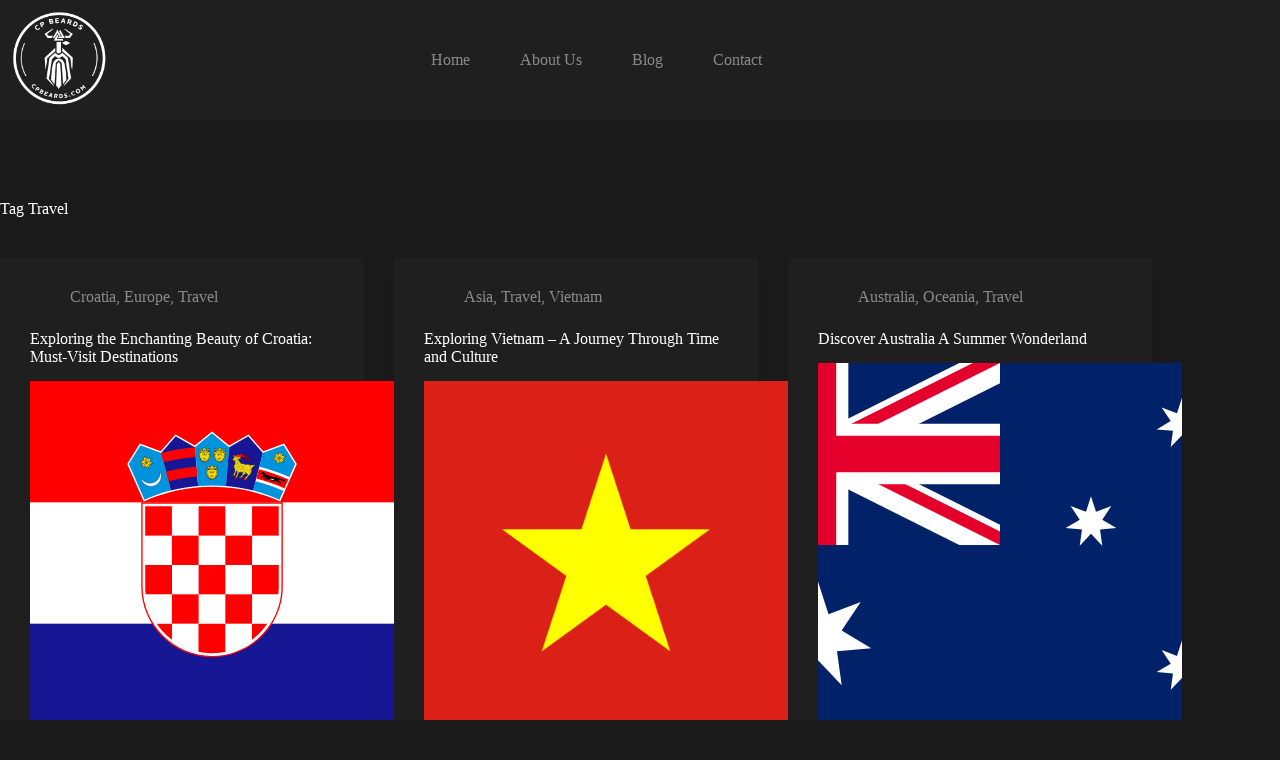

--- FILE ---
content_type: image/svg+xml
request_url: https://cpbeards.com/wp-content/uploads/2024/06/Flag_of_Australia_converted.svg
body_size: 172
content:
<?xml version="1.0" encoding="UTF-8"?>
<svg xmlns="http://www.w3.org/2000/svg" xmlns:xlink="http://www.w3.org/1999/xlink" width="1280" height="640" viewBox="0 0 10080 5040">
  <defs>
    <clipPath id="c1">
      <path d="M0,0H6V3H0z"></path>
    </clipPath>
    <clipPath id="c2">
      <path d="M0,0V1.5H6V3H6zM6,0H3V3H0V3z"></path>
    </clipPath>
    <path id="Star7" d="M0,-360 69.421398,-144.155019 281.459334,-224.456329 155.988466,-35.603349 350.974048,80.107536 125.093037,99.758368 156.198146,324.348792 0,160 -156.198146,324.348792 -125.093037,99.758368 -350.974048,80.107536 -155.988466,-35.603349 -281.459334,-224.456329 -69.421398,-144.155019z"></path>
    <path id="Star5" d="M0,-210 54.859957,-75.508253 199.721868,-64.893569 88.765275,28.841586 123.434903,169.893569 0,93.333333 -123.434903,169.893569 -88.765275,28.841586 -199.721868,-64.893569 -54.859957,-75.508253z"></path>
  </defs>
  <g transform="scale(840)">
    <rect width="12" height="6" fill="#012169"></rect>
    <path d="M0,0 6,3M6,0 0,3" stroke="#fff" stroke-width="0.6" clip-path="url(#c1)"></path>
    <path d="M0,0 6,3M6,0 0,3" stroke="#e4002b" stroke-width="0.4" clip-path="url(#c2)"></path>
    <path d="M3,0V3M0,1.5H6" stroke="#fff"></path>
    <path d="M3,0V3M0,1.5H6" stroke="#e4002b" stroke-width="0.6"></path>
  </g>
  <g fill="#fff">
    <use id="Comwlth" xlink:href="#Star7" transform="translate(2520, 3780) scale(2.1)"></use>
    <use id="αCrucis" xlink:href="#Star7" x="7560" y="4200"></use>
    <use id="βCrucis" xlink:href="#Star7" x="6300" y="2205"></use>
    <use id="γCrucis" xlink:href="#Star7" x="7560" y="840"></use>
    <use id="δCrucis" xlink:href="#Star7" x="8680" y="1869"></use>
    <use id="εCrucis" xlink:href="#Star5" x="8064" y="2730"></use>
  </g>
</svg>
